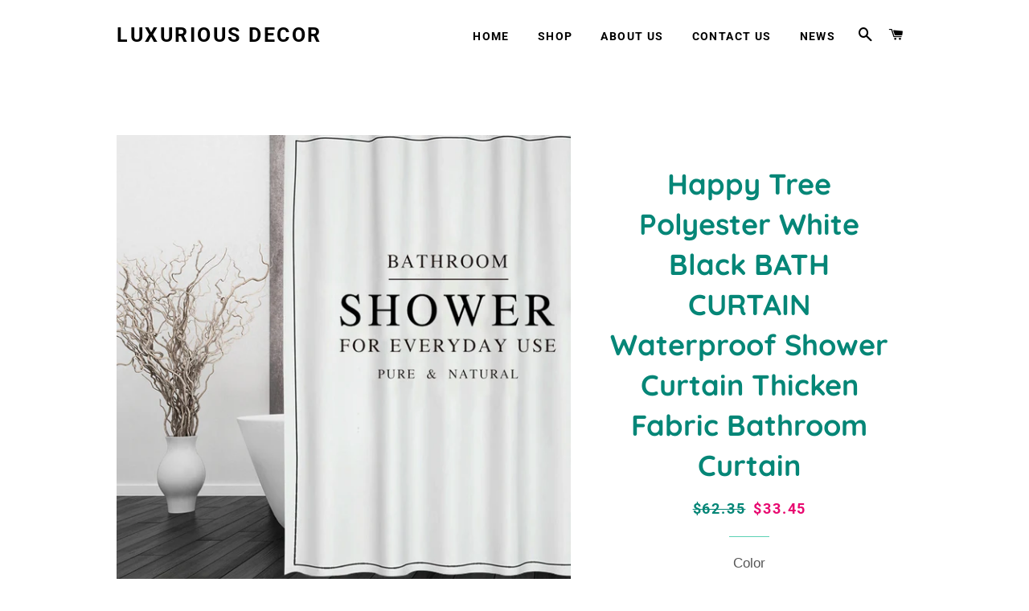

--- FILE ---
content_type: text/html; charset=utf-8
request_url: https://pourlavictoire.com/products/happy-tree-polyester-white-black-bath-curtain-waterproof-shower-curtain-thicken-fabric-bathroom-curtain
body_size: 18384
content:
<!doctype html>
<html class="no-js" lang="en">
<head>

  <!-- Basic page needs ================================================== -->
  <meta charset="utf-8">
  <meta http-equiv="X-UA-Compatible" content="IE=edge,chrome=1">

  

  <!-- Title and description ================================================== -->
  <title>
  Happy Tree Polyester White Black BATH CURTAIN Waterproof Shower Curtai &ndash; Luxurious Decor
  </title>

  
  <meta name="description" content="Fabric Polyester  White Black BATH CURTAIN FOR EVERYDAY USE Waterproof Bathroom Curtains, 180 cm * 180 cm,  the fabric is 100/gsm, high quality. With 12pcs white colour plastic hooks Size: 180cm(width) * 180cm (height),  71inch by 71inch. Color: As photos. Material: Polyrester fabric Function: Waterproof and mould proo">
  

  <!-- Helpers ================================================== -->
  <!-- /snippets/social-meta-tags.liquid -->




<meta property="og:site_name" content="Luxurious Decor">
<meta property="og:url" content="https://pourlavictoire.com/products/happy-tree-polyester-white-black-bath-curtain-waterproof-shower-curtain-thicken-fabric-bathroom-curtain">
<meta property="og:title" content="Happy Tree Polyester White Black BATH CURTAIN Waterproof Shower Curtai">
<meta property="og:type" content="product">
<meta property="og:description" content="Fabric Polyester  White Black BATH CURTAIN FOR EVERYDAY USE Waterproof Bathroom Curtains, 180 cm * 180 cm,  the fabric is 100/gsm, high quality. With 12pcs white colour plastic hooks Size: 180cm(width) * 180cm (height),  71inch by 71inch. Color: As photos. Material: Polyrester fabric Function: Waterproof and mould proo">

  <meta property="og:price:amount" content="33.45">
  <meta property="og:price:currency" content="USD">

<meta property="og:image" content="http://pourlavictoire.com/cdn/shop/products/product-image-1414869834_1200x1200.jpg?v=1591543928"><meta property="og:image" content="http://pourlavictoire.com/cdn/shop/products/product-image-1414869840_1200x1200.jpg?v=1591543929"><meta property="og:image" content="http://pourlavictoire.com/cdn/shop/products/product-image-1414869841_1200x1200.jpg?v=1591543930">
<meta property="og:image:secure_url" content="https://pourlavictoire.com/cdn/shop/products/product-image-1414869834_1200x1200.jpg?v=1591543928"><meta property="og:image:secure_url" content="https://pourlavictoire.com/cdn/shop/products/product-image-1414869840_1200x1200.jpg?v=1591543929"><meta property="og:image:secure_url" content="https://pourlavictoire.com/cdn/shop/products/product-image-1414869841_1200x1200.jpg?v=1591543930">


<meta name="twitter:card" content="summary_large_image">
<meta name="twitter:title" content="Happy Tree Polyester White Black BATH CURTAIN Waterproof Shower Curtai">
<meta name="twitter:description" content="Fabric Polyester  White Black BATH CURTAIN FOR EVERYDAY USE Waterproof Bathroom Curtains, 180 cm * 180 cm,  the fabric is 100/gsm, high quality. With 12pcs white colour plastic hooks Size: 180cm(width) * 180cm (height),  71inch by 71inch. Color: As photos. Material: Polyrester fabric Function: Waterproof and mould proo">

  <link rel="canonical" href="https://pourlavictoire.com/products/happy-tree-polyester-white-black-bath-curtain-waterproof-shower-curtain-thicken-fabric-bathroom-curtain">
  <meta name="viewport" content="width=device-width,initial-scale=1,shrink-to-fit=no">
  <meta name="theme-color" content="#058677">
  <style data-shopify>
  :root {
    --color-body-text: #565656;
    --color-body: #ffffff;
  }
</style>


  <!-- CSS ================================================== -->
  <link href="//pourlavictoire.com/cdn/shop/t/3/assets/timber.scss.css?v=117143510339565371991759516707" rel="stylesheet" type="text/css" media="all" />
  <link href="//pourlavictoire.com/cdn/shop/t/3/assets/theme.scss.css?v=48953652434379245421759516706" rel="stylesheet" type="text/css" media="all" />

  <!-- Sections ================================================== -->
  <script>
    window.theme = window.theme || {};
    theme.strings = {
      zoomClose: "Close (Esc)",
      zoomPrev: "Previous (Left arrow key)",
      zoomNext: "Next (Right arrow key)",
      moneyFormat: "${{amount}}",
      addressError: "Error looking up that address",
      addressNoResults: "No results for that address",
      addressQueryLimit: "You have exceeded the Google API usage limit. Consider upgrading to a \u003ca href=\"https:\/\/developers.google.com\/maps\/premium\/usage-limits\"\u003ePremium Plan\u003c\/a\u003e.",
      authError: "There was a problem authenticating your Google Maps account.",
      cartEmpty: "Your cart is currently empty.",
      cartCookie: "Enable cookies to use the shopping cart",
      cartSavings: "You're saving [savings]",
      productSlideLabel: "Slide [slide_number] of [slide_max]."
    };
    theme.settings = {
      cartType: "drawer",
      gridType: "collage"
    };
  </script>

  <script src="//pourlavictoire.com/cdn/shop/t/3/assets/jquery-2.2.3.min.js?v=58211863146907186831685483416" type="text/javascript"></script>

  <script src="//pourlavictoire.com/cdn/shop/t/3/assets/lazysizes.min.js?v=155223123402716617051685483416" async="async"></script>

  <script src="//pourlavictoire.com/cdn/shop/t/3/assets/theme.js?v=120041057677915617851685483428" defer="defer"></script>

  <!-- Header hook for plugins ================================================== -->
  <script>window.performance && window.performance.mark && window.performance.mark('shopify.content_for_header.start');</script><meta id="shopify-digital-wallet" name="shopify-digital-wallet" content="/3761668209/digital_wallets/dialog">
<meta name="shopify-checkout-api-token" content="fdaec08a6e3cb09a79616e9b3123da27">
<meta id="in-context-paypal-metadata" data-shop-id="3761668209" data-venmo-supported="true" data-environment="production" data-locale="en_US" data-paypal-v4="true" data-currency="USD">
<link rel="alternate" type="application/json+oembed" href="https://pourlavictoire.com/products/happy-tree-polyester-white-black-bath-curtain-waterproof-shower-curtain-thicken-fabric-bathroom-curtain.oembed">
<script async="async" src="/checkouts/internal/preloads.js?locale=en-US"></script>
<script id="shopify-features" type="application/json">{"accessToken":"fdaec08a6e3cb09a79616e9b3123da27","betas":["rich-media-storefront-analytics"],"domain":"pourlavictoire.com","predictiveSearch":true,"shopId":3761668209,"locale":"en"}</script>
<script>var Shopify = Shopify || {};
Shopify.shop = "best-deals135.myshopify.com";
Shopify.locale = "en";
Shopify.currency = {"active":"USD","rate":"1.0"};
Shopify.country = "US";
Shopify.theme = {"name":"Theme for seo","id":122638106737,"schema_name":"Brooklyn","schema_version":"17.5.0","theme_store_id":null,"role":"main"};
Shopify.theme.handle = "null";
Shopify.theme.style = {"id":null,"handle":null};
Shopify.cdnHost = "pourlavictoire.com/cdn";
Shopify.routes = Shopify.routes || {};
Shopify.routes.root = "/";</script>
<script type="module">!function(o){(o.Shopify=o.Shopify||{}).modules=!0}(window);</script>
<script>!function(o){function n(){var o=[];function n(){o.push(Array.prototype.slice.apply(arguments))}return n.q=o,n}var t=o.Shopify=o.Shopify||{};t.loadFeatures=n(),t.autoloadFeatures=n()}(window);</script>
<script id="shop-js-analytics" type="application/json">{"pageType":"product"}</script>
<script defer="defer" async type="module" src="//pourlavictoire.com/cdn/shopifycloud/shop-js/modules/v2/client.init-shop-cart-sync_BT-GjEfc.en.esm.js"></script>
<script defer="defer" async type="module" src="//pourlavictoire.com/cdn/shopifycloud/shop-js/modules/v2/chunk.common_D58fp_Oc.esm.js"></script>
<script defer="defer" async type="module" src="//pourlavictoire.com/cdn/shopifycloud/shop-js/modules/v2/chunk.modal_xMitdFEc.esm.js"></script>
<script type="module">
  await import("//pourlavictoire.com/cdn/shopifycloud/shop-js/modules/v2/client.init-shop-cart-sync_BT-GjEfc.en.esm.js");
await import("//pourlavictoire.com/cdn/shopifycloud/shop-js/modules/v2/chunk.common_D58fp_Oc.esm.js");
await import("//pourlavictoire.com/cdn/shopifycloud/shop-js/modules/v2/chunk.modal_xMitdFEc.esm.js");

  window.Shopify.SignInWithShop?.initShopCartSync?.({"fedCMEnabled":true,"windoidEnabled":true});

</script>
<script>(function() {
  var isLoaded = false;
  function asyncLoad() {
    if (isLoaded) return;
    isLoaded = true;
    var urls = ["https:\/\/gcc.metizapps.com\/assets\/js\/app.js?shop=best-deals135.myshopify.com"];
    for (var i = 0; i < urls.length; i++) {
      var s = document.createElement('script');
      s.type = 'text/javascript';
      s.async = true;
      s.src = urls[i];
      var x = document.getElementsByTagName('script')[0];
      x.parentNode.insertBefore(s, x);
    }
  };
  if(window.attachEvent) {
    window.attachEvent('onload', asyncLoad);
  } else {
    window.addEventListener('load', asyncLoad, false);
  }
})();</script>
<script id="__st">var __st={"a":3761668209,"offset":3600,"reqid":"b7a35002-c490-4f0b-ad6d-8715e4d209cb-1769481399","pageurl":"pourlavictoire.com\/products\/happy-tree-polyester-white-black-bath-curtain-waterproof-shower-curtain-thicken-fabric-bathroom-curtain","u":"3c72a620433f","p":"product","rtyp":"product","rid":4508023849073};</script>
<script>window.ShopifyPaypalV4VisibilityTracking = true;</script>
<script id="captcha-bootstrap">!function(){'use strict';const t='contact',e='account',n='new_comment',o=[[t,t],['blogs',n],['comments',n],[t,'customer']],c=[[e,'customer_login'],[e,'guest_login'],[e,'recover_customer_password'],[e,'create_customer']],r=t=>t.map((([t,e])=>`form[action*='/${t}']:not([data-nocaptcha='true']) input[name='form_type'][value='${e}']`)).join(','),a=t=>()=>t?[...document.querySelectorAll(t)].map((t=>t.form)):[];function s(){const t=[...o],e=r(t);return a(e)}const i='password',u='form_key',d=['recaptcha-v3-token','g-recaptcha-response','h-captcha-response',i],f=()=>{try{return window.sessionStorage}catch{return}},m='__shopify_v',_=t=>t.elements[u];function p(t,e,n=!1){try{const o=window.sessionStorage,c=JSON.parse(o.getItem(e)),{data:r}=function(t){const{data:e,action:n}=t;return t[m]||n?{data:e,action:n}:{data:t,action:n}}(c);for(const[e,n]of Object.entries(r))t.elements[e]&&(t.elements[e].value=n);n&&o.removeItem(e)}catch(o){console.error('form repopulation failed',{error:o})}}const l='form_type',E='cptcha';function T(t){t.dataset[E]=!0}const w=window,h=w.document,L='Shopify',v='ce_forms',y='captcha';let A=!1;((t,e)=>{const n=(g='f06e6c50-85a8-45c8-87d0-21a2b65856fe',I='https://cdn.shopify.com/shopifycloud/storefront-forms-hcaptcha/ce_storefront_forms_captcha_hcaptcha.v1.5.2.iife.js',D={infoText:'Protected by hCaptcha',privacyText:'Privacy',termsText:'Terms'},(t,e,n)=>{const o=w[L][v],c=o.bindForm;if(c)return c(t,g,e,D).then(n);var r;o.q.push([[t,g,e,D],n]),r=I,A||(h.body.append(Object.assign(h.createElement('script'),{id:'captcha-provider',async:!0,src:r})),A=!0)});var g,I,D;w[L]=w[L]||{},w[L][v]=w[L][v]||{},w[L][v].q=[],w[L][y]=w[L][y]||{},w[L][y].protect=function(t,e){n(t,void 0,e),T(t)},Object.freeze(w[L][y]),function(t,e,n,w,h,L){const[v,y,A,g]=function(t,e,n){const i=e?o:[],u=t?c:[],d=[...i,...u],f=r(d),m=r(i),_=r(d.filter((([t,e])=>n.includes(e))));return[a(f),a(m),a(_),s()]}(w,h,L),I=t=>{const e=t.target;return e instanceof HTMLFormElement?e:e&&e.form},D=t=>v().includes(t);t.addEventListener('submit',(t=>{const e=I(t);if(!e)return;const n=D(e)&&!e.dataset.hcaptchaBound&&!e.dataset.recaptchaBound,o=_(e),c=g().includes(e)&&(!o||!o.value);(n||c)&&t.preventDefault(),c&&!n&&(function(t){try{if(!f())return;!function(t){const e=f();if(!e)return;const n=_(t);if(!n)return;const o=n.value;o&&e.removeItem(o)}(t);const e=Array.from(Array(32),(()=>Math.random().toString(36)[2])).join('');!function(t,e){_(t)||t.append(Object.assign(document.createElement('input'),{type:'hidden',name:u})),t.elements[u].value=e}(t,e),function(t,e){const n=f();if(!n)return;const o=[...t.querySelectorAll(`input[type='${i}']`)].map((({name:t})=>t)),c=[...d,...o],r={};for(const[a,s]of new FormData(t).entries())c.includes(a)||(r[a]=s);n.setItem(e,JSON.stringify({[m]:1,action:t.action,data:r}))}(t,e)}catch(e){console.error('failed to persist form',e)}}(e),e.submit())}));const S=(t,e)=>{t&&!t.dataset[E]&&(n(t,e.some((e=>e===t))),T(t))};for(const o of['focusin','change'])t.addEventListener(o,(t=>{const e=I(t);D(e)&&S(e,y())}));const B=e.get('form_key'),M=e.get(l),P=B&&M;t.addEventListener('DOMContentLoaded',(()=>{const t=y();if(P)for(const e of t)e.elements[l].value===M&&p(e,B);[...new Set([...A(),...v().filter((t=>'true'===t.dataset.shopifyCaptcha))])].forEach((e=>S(e,t)))}))}(h,new URLSearchParams(w.location.search),n,t,e,['guest_login'])})(!0,!0)}();</script>
<script integrity="sha256-4kQ18oKyAcykRKYeNunJcIwy7WH5gtpwJnB7kiuLZ1E=" data-source-attribution="shopify.loadfeatures" defer="defer" src="//pourlavictoire.com/cdn/shopifycloud/storefront/assets/storefront/load_feature-a0a9edcb.js" crossorigin="anonymous"></script>
<script data-source-attribution="shopify.dynamic_checkout.dynamic.init">var Shopify=Shopify||{};Shopify.PaymentButton=Shopify.PaymentButton||{isStorefrontPortableWallets:!0,init:function(){window.Shopify.PaymentButton.init=function(){};var t=document.createElement("script");t.src="https://pourlavictoire.com/cdn/shopifycloud/portable-wallets/latest/portable-wallets.en.js",t.type="module",document.head.appendChild(t)}};
</script>
<script data-source-attribution="shopify.dynamic_checkout.buyer_consent">
  function portableWalletsHideBuyerConsent(e){var t=document.getElementById("shopify-buyer-consent"),n=document.getElementById("shopify-subscription-policy-button");t&&n&&(t.classList.add("hidden"),t.setAttribute("aria-hidden","true"),n.removeEventListener("click",e))}function portableWalletsShowBuyerConsent(e){var t=document.getElementById("shopify-buyer-consent"),n=document.getElementById("shopify-subscription-policy-button");t&&n&&(t.classList.remove("hidden"),t.removeAttribute("aria-hidden"),n.addEventListener("click",e))}window.Shopify?.PaymentButton&&(window.Shopify.PaymentButton.hideBuyerConsent=portableWalletsHideBuyerConsent,window.Shopify.PaymentButton.showBuyerConsent=portableWalletsShowBuyerConsent);
</script>
<script>
  function portableWalletsCleanup(e){e&&e.src&&console.error("Failed to load portable wallets script "+e.src);var t=document.querySelectorAll("shopify-accelerated-checkout .shopify-payment-button__skeleton, shopify-accelerated-checkout-cart .wallet-cart-button__skeleton"),e=document.getElementById("shopify-buyer-consent");for(let e=0;e<t.length;e++)t[e].remove();e&&e.remove()}function portableWalletsNotLoadedAsModule(e){e instanceof ErrorEvent&&"string"==typeof e.message&&e.message.includes("import.meta")&&"string"==typeof e.filename&&e.filename.includes("portable-wallets")&&(window.removeEventListener("error",portableWalletsNotLoadedAsModule),window.Shopify.PaymentButton.failedToLoad=e,"loading"===document.readyState?document.addEventListener("DOMContentLoaded",window.Shopify.PaymentButton.init):window.Shopify.PaymentButton.init())}window.addEventListener("error",portableWalletsNotLoadedAsModule);
</script>

<script type="module" src="https://pourlavictoire.com/cdn/shopifycloud/portable-wallets/latest/portable-wallets.en.js" onError="portableWalletsCleanup(this)" crossorigin="anonymous"></script>
<script nomodule>
  document.addEventListener("DOMContentLoaded", portableWalletsCleanup);
</script>

<link id="shopify-accelerated-checkout-styles" rel="stylesheet" media="screen" href="https://pourlavictoire.com/cdn/shopifycloud/portable-wallets/latest/accelerated-checkout.css" crossorigin="anonymous">
<style id="shopify-accelerated-checkout-cart">
        #shopify-buyer-consent {
  margin-top: 1em;
  display: inline-block;
  width: 100%;
}

#shopify-buyer-consent.hidden {
  display: none;
}

#shopify-subscription-policy-button {
  background: none;
  border: none;
  padding: 0;
  text-decoration: underline;
  font-size: inherit;
  cursor: pointer;
}

#shopify-subscription-policy-button::before {
  box-shadow: none;
}

      </style>

<script>window.performance && window.performance.mark && window.performance.mark('shopify.content_for_header.end');</script>

  <script src="//pourlavictoire.com/cdn/shop/t/3/assets/modernizr.min.js?v=21391054748206432451685483416" type="text/javascript"></script>

  
  

<link href="https://monorail-edge.shopifysvc.com" rel="dns-prefetch">
<script>(function(){if ("sendBeacon" in navigator && "performance" in window) {try {var session_token_from_headers = performance.getEntriesByType('navigation')[0].serverTiming.find(x => x.name == '_s').description;} catch {var session_token_from_headers = undefined;}var session_cookie_matches = document.cookie.match(/_shopify_s=([^;]*)/);var session_token_from_cookie = session_cookie_matches && session_cookie_matches.length === 2 ? session_cookie_matches[1] : "";var session_token = session_token_from_headers || session_token_from_cookie || "";function handle_abandonment_event(e) {var entries = performance.getEntries().filter(function(entry) {return /monorail-edge.shopifysvc.com/.test(entry.name);});if (!window.abandonment_tracked && entries.length === 0) {window.abandonment_tracked = true;var currentMs = Date.now();var navigation_start = performance.timing.navigationStart;var payload = {shop_id: 3761668209,url: window.location.href,navigation_start,duration: currentMs - navigation_start,session_token,page_type: "product"};window.navigator.sendBeacon("https://monorail-edge.shopifysvc.com/v1/produce", JSON.stringify({schema_id: "online_store_buyer_site_abandonment/1.1",payload: payload,metadata: {event_created_at_ms: currentMs,event_sent_at_ms: currentMs}}));}}window.addEventListener('pagehide', handle_abandonment_event);}}());</script>
<script id="web-pixels-manager-setup">(function e(e,d,r,n,o){if(void 0===o&&(o={}),!Boolean(null===(a=null===(i=window.Shopify)||void 0===i?void 0:i.analytics)||void 0===a?void 0:a.replayQueue)){var i,a;window.Shopify=window.Shopify||{};var t=window.Shopify;t.analytics=t.analytics||{};var s=t.analytics;s.replayQueue=[],s.publish=function(e,d,r){return s.replayQueue.push([e,d,r]),!0};try{self.performance.mark("wpm:start")}catch(e){}var l=function(){var e={modern:/Edge?\/(1{2}[4-9]|1[2-9]\d|[2-9]\d{2}|\d{4,})\.\d+(\.\d+|)|Firefox\/(1{2}[4-9]|1[2-9]\d|[2-9]\d{2}|\d{4,})\.\d+(\.\d+|)|Chrom(ium|e)\/(9{2}|\d{3,})\.\d+(\.\d+|)|(Maci|X1{2}).+ Version\/(15\.\d+|(1[6-9]|[2-9]\d|\d{3,})\.\d+)([,.]\d+|)( \(\w+\)|)( Mobile\/\w+|) Safari\/|Chrome.+OPR\/(9{2}|\d{3,})\.\d+\.\d+|(CPU[ +]OS|iPhone[ +]OS|CPU[ +]iPhone|CPU IPhone OS|CPU iPad OS)[ +]+(15[._]\d+|(1[6-9]|[2-9]\d|\d{3,})[._]\d+)([._]\d+|)|Android:?[ /-](13[3-9]|1[4-9]\d|[2-9]\d{2}|\d{4,})(\.\d+|)(\.\d+|)|Android.+Firefox\/(13[5-9]|1[4-9]\d|[2-9]\d{2}|\d{4,})\.\d+(\.\d+|)|Android.+Chrom(ium|e)\/(13[3-9]|1[4-9]\d|[2-9]\d{2}|\d{4,})\.\d+(\.\d+|)|SamsungBrowser\/([2-9]\d|\d{3,})\.\d+/,legacy:/Edge?\/(1[6-9]|[2-9]\d|\d{3,})\.\d+(\.\d+|)|Firefox\/(5[4-9]|[6-9]\d|\d{3,})\.\d+(\.\d+|)|Chrom(ium|e)\/(5[1-9]|[6-9]\d|\d{3,})\.\d+(\.\d+|)([\d.]+$|.*Safari\/(?![\d.]+ Edge\/[\d.]+$))|(Maci|X1{2}).+ Version\/(10\.\d+|(1[1-9]|[2-9]\d|\d{3,})\.\d+)([,.]\d+|)( \(\w+\)|)( Mobile\/\w+|) Safari\/|Chrome.+OPR\/(3[89]|[4-9]\d|\d{3,})\.\d+\.\d+|(CPU[ +]OS|iPhone[ +]OS|CPU[ +]iPhone|CPU IPhone OS|CPU iPad OS)[ +]+(10[._]\d+|(1[1-9]|[2-9]\d|\d{3,})[._]\d+)([._]\d+|)|Android:?[ /-](13[3-9]|1[4-9]\d|[2-9]\d{2}|\d{4,})(\.\d+|)(\.\d+|)|Mobile Safari.+OPR\/([89]\d|\d{3,})\.\d+\.\d+|Android.+Firefox\/(13[5-9]|1[4-9]\d|[2-9]\d{2}|\d{4,})\.\d+(\.\d+|)|Android.+Chrom(ium|e)\/(13[3-9]|1[4-9]\d|[2-9]\d{2}|\d{4,})\.\d+(\.\d+|)|Android.+(UC? ?Browser|UCWEB|U3)[ /]?(15\.([5-9]|\d{2,})|(1[6-9]|[2-9]\d|\d{3,})\.\d+)\.\d+|SamsungBrowser\/(5\.\d+|([6-9]|\d{2,})\.\d+)|Android.+MQ{2}Browser\/(14(\.(9|\d{2,})|)|(1[5-9]|[2-9]\d|\d{3,})(\.\d+|))(\.\d+|)|K[Aa][Ii]OS\/(3\.\d+|([4-9]|\d{2,})\.\d+)(\.\d+|)/},d=e.modern,r=e.legacy,n=navigator.userAgent;return n.match(d)?"modern":n.match(r)?"legacy":"unknown"}(),u="modern"===l?"modern":"legacy",c=(null!=n?n:{modern:"",legacy:""})[u],f=function(e){return[e.baseUrl,"/wpm","/b",e.hashVersion,"modern"===e.buildTarget?"m":"l",".js"].join("")}({baseUrl:d,hashVersion:r,buildTarget:u}),m=function(e){var d=e.version,r=e.bundleTarget,n=e.surface,o=e.pageUrl,i=e.monorailEndpoint;return{emit:function(e){var a=e.status,t=e.errorMsg,s=(new Date).getTime(),l=JSON.stringify({metadata:{event_sent_at_ms:s},events:[{schema_id:"web_pixels_manager_load/3.1",payload:{version:d,bundle_target:r,page_url:o,status:a,surface:n,error_msg:t},metadata:{event_created_at_ms:s}}]});if(!i)return console&&console.warn&&console.warn("[Web Pixels Manager] No Monorail endpoint provided, skipping logging."),!1;try{return self.navigator.sendBeacon.bind(self.navigator)(i,l)}catch(e){}var u=new XMLHttpRequest;try{return u.open("POST",i,!0),u.setRequestHeader("Content-Type","text/plain"),u.send(l),!0}catch(e){return console&&console.warn&&console.warn("[Web Pixels Manager] Got an unhandled error while logging to Monorail."),!1}}}}({version:r,bundleTarget:l,surface:e.surface,pageUrl:self.location.href,monorailEndpoint:e.monorailEndpoint});try{o.browserTarget=l,function(e){var d=e.src,r=e.async,n=void 0===r||r,o=e.onload,i=e.onerror,a=e.sri,t=e.scriptDataAttributes,s=void 0===t?{}:t,l=document.createElement("script"),u=document.querySelector("head"),c=document.querySelector("body");if(l.async=n,l.src=d,a&&(l.integrity=a,l.crossOrigin="anonymous"),s)for(var f in s)if(Object.prototype.hasOwnProperty.call(s,f))try{l.dataset[f]=s[f]}catch(e){}if(o&&l.addEventListener("load",o),i&&l.addEventListener("error",i),u)u.appendChild(l);else{if(!c)throw new Error("Did not find a head or body element to append the script");c.appendChild(l)}}({src:f,async:!0,onload:function(){if(!function(){var e,d;return Boolean(null===(d=null===(e=window.Shopify)||void 0===e?void 0:e.analytics)||void 0===d?void 0:d.initialized)}()){var d=window.webPixelsManager.init(e)||void 0;if(d){var r=window.Shopify.analytics;r.replayQueue.forEach((function(e){var r=e[0],n=e[1],o=e[2];d.publishCustomEvent(r,n,o)})),r.replayQueue=[],r.publish=d.publishCustomEvent,r.visitor=d.visitor,r.initialized=!0}}},onerror:function(){return m.emit({status:"failed",errorMsg:"".concat(f," has failed to load")})},sri:function(e){var d=/^sha384-[A-Za-z0-9+/=]+$/;return"string"==typeof e&&d.test(e)}(c)?c:"",scriptDataAttributes:o}),m.emit({status:"loading"})}catch(e){m.emit({status:"failed",errorMsg:(null==e?void 0:e.message)||"Unknown error"})}}})({shopId: 3761668209,storefrontBaseUrl: "https://pourlavictoire.com",extensionsBaseUrl: "https://extensions.shopifycdn.com/cdn/shopifycloud/web-pixels-manager",monorailEndpoint: "https://monorail-edge.shopifysvc.com/unstable/produce_batch",surface: "storefront-renderer",enabledBetaFlags: ["2dca8a86"],webPixelsConfigList: [{"id":"shopify-app-pixel","configuration":"{}","eventPayloadVersion":"v1","runtimeContext":"STRICT","scriptVersion":"0450","apiClientId":"shopify-pixel","type":"APP","privacyPurposes":["ANALYTICS","MARKETING"]},{"id":"shopify-custom-pixel","eventPayloadVersion":"v1","runtimeContext":"LAX","scriptVersion":"0450","apiClientId":"shopify-pixel","type":"CUSTOM","privacyPurposes":["ANALYTICS","MARKETING"]}],isMerchantRequest: false,initData: {"shop":{"name":"Luxurious Decor","paymentSettings":{"currencyCode":"USD"},"myshopifyDomain":"best-deals135.myshopify.com","countryCode":"US","storefrontUrl":"https:\/\/pourlavictoire.com"},"customer":null,"cart":null,"checkout":null,"productVariants":[{"price":{"amount":33.45,"currencyCode":"USD"},"product":{"title":"Happy Tree Polyester White Black BATH CURTAIN Waterproof Shower Curtain Thicken Fabric Bathroom Curtain","vendor":"Plexhealthy","id":"4508023849073","untranslatedTitle":"Happy Tree Polyester White Black BATH CURTAIN Waterproof Shower Curtain Thicken Fabric Bathroom Curtain","url":"\/products\/happy-tree-polyester-white-black-bath-curtain-waterproof-shower-curtain-thicken-fabric-bathroom-curtain","type":""},"id":"31791012708465","image":{"src":"\/\/pourlavictoire.com\/cdn\/shop\/products\/product-image-1414869840.jpg?v=1591543929"},"sku":"15631350-white-china-180w180h","title":"WHITE \/ 180W180H","untranslatedTitle":"WHITE \/ 180W180H"},{"price":{"amount":36.38,"currencyCode":"USD"},"product":{"title":"Happy Tree Polyester White Black BATH CURTAIN Waterproof Shower Curtain Thicken Fabric Bathroom Curtain","vendor":"Plexhealthy","id":"4508023849073","untranslatedTitle":"Happy Tree Polyester White Black BATH CURTAIN Waterproof Shower Curtain Thicken Fabric Bathroom Curtain","url":"\/products\/happy-tree-polyester-white-black-bath-curtain-waterproof-shower-curtain-thicken-fabric-bathroom-curtain","type":""},"id":"31791012741233","image":{"src":"\/\/pourlavictoire.com\/cdn\/shop\/products\/product-image-1414869841.jpg?v=1591543930"},"sku":"15631350-black-china-180w180h","title":"BLACK \/ 180W180H","untranslatedTitle":"BLACK \/ 180W180H"}],"purchasingCompany":null},},"https://pourlavictoire.com/cdn","fcfee988w5aeb613cpc8e4bc33m6693e112",{"modern":"","legacy":""},{"shopId":"3761668209","storefrontBaseUrl":"https:\/\/pourlavictoire.com","extensionBaseUrl":"https:\/\/extensions.shopifycdn.com\/cdn\/shopifycloud\/web-pixels-manager","surface":"storefront-renderer","enabledBetaFlags":"[\"2dca8a86\"]","isMerchantRequest":"false","hashVersion":"fcfee988w5aeb613cpc8e4bc33m6693e112","publish":"custom","events":"[[\"page_viewed\",{}],[\"product_viewed\",{\"productVariant\":{\"price\":{\"amount\":33.45,\"currencyCode\":\"USD\"},\"product\":{\"title\":\"Happy Tree Polyester White Black BATH CURTAIN Waterproof Shower Curtain Thicken Fabric Bathroom Curtain\",\"vendor\":\"Plexhealthy\",\"id\":\"4508023849073\",\"untranslatedTitle\":\"Happy Tree Polyester White Black BATH CURTAIN Waterproof Shower Curtain Thicken Fabric Bathroom Curtain\",\"url\":\"\/products\/happy-tree-polyester-white-black-bath-curtain-waterproof-shower-curtain-thicken-fabric-bathroom-curtain\",\"type\":\"\"},\"id\":\"31791012708465\",\"image\":{\"src\":\"\/\/pourlavictoire.com\/cdn\/shop\/products\/product-image-1414869840.jpg?v=1591543929\"},\"sku\":\"15631350-white-china-180w180h\",\"title\":\"WHITE \/ 180W180H\",\"untranslatedTitle\":\"WHITE \/ 180W180H\"}}]]"});</script><script>
  window.ShopifyAnalytics = window.ShopifyAnalytics || {};
  window.ShopifyAnalytics.meta = window.ShopifyAnalytics.meta || {};
  window.ShopifyAnalytics.meta.currency = 'USD';
  var meta = {"product":{"id":4508023849073,"gid":"gid:\/\/shopify\/Product\/4508023849073","vendor":"Plexhealthy","type":"","handle":"happy-tree-polyester-white-black-bath-curtain-waterproof-shower-curtain-thicken-fabric-bathroom-curtain","variants":[{"id":31791012708465,"price":3345,"name":"Happy Tree Polyester White Black BATH CURTAIN Waterproof Shower Curtain Thicken Fabric Bathroom Curtain - WHITE \/ 180W180H","public_title":"WHITE \/ 180W180H","sku":"15631350-white-china-180w180h"},{"id":31791012741233,"price":3638,"name":"Happy Tree Polyester White Black BATH CURTAIN Waterproof Shower Curtain Thicken Fabric Bathroom Curtain - BLACK \/ 180W180H","public_title":"BLACK \/ 180W180H","sku":"15631350-black-china-180w180h"}],"remote":false},"page":{"pageType":"product","resourceType":"product","resourceId":4508023849073,"requestId":"b7a35002-c490-4f0b-ad6d-8715e4d209cb-1769481399"}};
  for (var attr in meta) {
    window.ShopifyAnalytics.meta[attr] = meta[attr];
  }
</script>
<script class="analytics">
  (function () {
    var customDocumentWrite = function(content) {
      var jquery = null;

      if (window.jQuery) {
        jquery = window.jQuery;
      } else if (window.Checkout && window.Checkout.$) {
        jquery = window.Checkout.$;
      }

      if (jquery) {
        jquery('body').append(content);
      }
    };

    var hasLoggedConversion = function(token) {
      if (token) {
        return document.cookie.indexOf('loggedConversion=' + token) !== -1;
      }
      return false;
    }

    var setCookieIfConversion = function(token) {
      if (token) {
        var twoMonthsFromNow = new Date(Date.now());
        twoMonthsFromNow.setMonth(twoMonthsFromNow.getMonth() + 2);

        document.cookie = 'loggedConversion=' + token + '; expires=' + twoMonthsFromNow;
      }
    }

    var trekkie = window.ShopifyAnalytics.lib = window.trekkie = window.trekkie || [];
    if (trekkie.integrations) {
      return;
    }
    trekkie.methods = [
      'identify',
      'page',
      'ready',
      'track',
      'trackForm',
      'trackLink'
    ];
    trekkie.factory = function(method) {
      return function() {
        var args = Array.prototype.slice.call(arguments);
        args.unshift(method);
        trekkie.push(args);
        return trekkie;
      };
    };
    for (var i = 0; i < trekkie.methods.length; i++) {
      var key = trekkie.methods[i];
      trekkie[key] = trekkie.factory(key);
    }
    trekkie.load = function(config) {
      trekkie.config = config || {};
      trekkie.config.initialDocumentCookie = document.cookie;
      var first = document.getElementsByTagName('script')[0];
      var script = document.createElement('script');
      script.type = 'text/javascript';
      script.onerror = function(e) {
        var scriptFallback = document.createElement('script');
        scriptFallback.type = 'text/javascript';
        scriptFallback.onerror = function(error) {
                var Monorail = {
      produce: function produce(monorailDomain, schemaId, payload) {
        var currentMs = new Date().getTime();
        var event = {
          schema_id: schemaId,
          payload: payload,
          metadata: {
            event_created_at_ms: currentMs,
            event_sent_at_ms: currentMs
          }
        };
        return Monorail.sendRequest("https://" + monorailDomain + "/v1/produce", JSON.stringify(event));
      },
      sendRequest: function sendRequest(endpointUrl, payload) {
        // Try the sendBeacon API
        if (window && window.navigator && typeof window.navigator.sendBeacon === 'function' && typeof window.Blob === 'function' && !Monorail.isIos12()) {
          var blobData = new window.Blob([payload], {
            type: 'text/plain'
          });

          if (window.navigator.sendBeacon(endpointUrl, blobData)) {
            return true;
          } // sendBeacon was not successful

        } // XHR beacon

        var xhr = new XMLHttpRequest();

        try {
          xhr.open('POST', endpointUrl);
          xhr.setRequestHeader('Content-Type', 'text/plain');
          xhr.send(payload);
        } catch (e) {
          console.log(e);
        }

        return false;
      },
      isIos12: function isIos12() {
        return window.navigator.userAgent.lastIndexOf('iPhone; CPU iPhone OS 12_') !== -1 || window.navigator.userAgent.lastIndexOf('iPad; CPU OS 12_') !== -1;
      }
    };
    Monorail.produce('monorail-edge.shopifysvc.com',
      'trekkie_storefront_load_errors/1.1',
      {shop_id: 3761668209,
      theme_id: 122638106737,
      app_name: "storefront",
      context_url: window.location.href,
      source_url: "//pourlavictoire.com/cdn/s/trekkie.storefront.a804e9514e4efded663580eddd6991fcc12b5451.min.js"});

        };
        scriptFallback.async = true;
        scriptFallback.src = '//pourlavictoire.com/cdn/s/trekkie.storefront.a804e9514e4efded663580eddd6991fcc12b5451.min.js';
        first.parentNode.insertBefore(scriptFallback, first);
      };
      script.async = true;
      script.src = '//pourlavictoire.com/cdn/s/trekkie.storefront.a804e9514e4efded663580eddd6991fcc12b5451.min.js';
      first.parentNode.insertBefore(script, first);
    };
    trekkie.load(
      {"Trekkie":{"appName":"storefront","development":false,"defaultAttributes":{"shopId":3761668209,"isMerchantRequest":null,"themeId":122638106737,"themeCityHash":"1844186136544716273","contentLanguage":"en","currency":"USD","eventMetadataId":"b0ec7d4b-39f6-4eca-a6b6-bc96ff9049b2"},"isServerSideCookieWritingEnabled":true,"monorailRegion":"shop_domain","enabledBetaFlags":["65f19447"]},"Session Attribution":{},"S2S":{"facebookCapiEnabled":false,"source":"trekkie-storefront-renderer","apiClientId":580111}}
    );

    var loaded = false;
    trekkie.ready(function() {
      if (loaded) return;
      loaded = true;

      window.ShopifyAnalytics.lib = window.trekkie;

      var originalDocumentWrite = document.write;
      document.write = customDocumentWrite;
      try { window.ShopifyAnalytics.merchantGoogleAnalytics.call(this); } catch(error) {};
      document.write = originalDocumentWrite;

      window.ShopifyAnalytics.lib.page(null,{"pageType":"product","resourceType":"product","resourceId":4508023849073,"requestId":"b7a35002-c490-4f0b-ad6d-8715e4d209cb-1769481399","shopifyEmitted":true});

      var match = window.location.pathname.match(/checkouts\/(.+)\/(thank_you|post_purchase)/)
      var token = match? match[1]: undefined;
      if (!hasLoggedConversion(token)) {
        setCookieIfConversion(token);
        window.ShopifyAnalytics.lib.track("Viewed Product",{"currency":"USD","variantId":31791012708465,"productId":4508023849073,"productGid":"gid:\/\/shopify\/Product\/4508023849073","name":"Happy Tree Polyester White Black BATH CURTAIN Waterproof Shower Curtain Thicken Fabric Bathroom Curtain - WHITE \/ 180W180H","price":"33.45","sku":"15631350-white-china-180w180h","brand":"Plexhealthy","variant":"WHITE \/ 180W180H","category":"","nonInteraction":true,"remote":false},undefined,undefined,{"shopifyEmitted":true});
      window.ShopifyAnalytics.lib.track("monorail:\/\/trekkie_storefront_viewed_product\/1.1",{"currency":"USD","variantId":31791012708465,"productId":4508023849073,"productGid":"gid:\/\/shopify\/Product\/4508023849073","name":"Happy Tree Polyester White Black BATH CURTAIN Waterproof Shower Curtain Thicken Fabric Bathroom Curtain - WHITE \/ 180W180H","price":"33.45","sku":"15631350-white-china-180w180h","brand":"Plexhealthy","variant":"WHITE \/ 180W180H","category":"","nonInteraction":true,"remote":false,"referer":"https:\/\/pourlavictoire.com\/products\/happy-tree-polyester-white-black-bath-curtain-waterproof-shower-curtain-thicken-fabric-bathroom-curtain"});
      }
    });


        var eventsListenerScript = document.createElement('script');
        eventsListenerScript.async = true;
        eventsListenerScript.src = "//pourlavictoire.com/cdn/shopifycloud/storefront/assets/shop_events_listener-3da45d37.js";
        document.getElementsByTagName('head')[0].appendChild(eventsListenerScript);

})();</script>
<script
  defer
  src="https://pourlavictoire.com/cdn/shopifycloud/perf-kit/shopify-perf-kit-3.0.4.min.js"
  data-application="storefront-renderer"
  data-shop-id="3761668209"
  data-render-region="gcp-us-east1"
  data-page-type="product"
  data-theme-instance-id="122638106737"
  data-theme-name="Brooklyn"
  data-theme-version="17.5.0"
  data-monorail-region="shop_domain"
  data-resource-timing-sampling-rate="10"
  data-shs="true"
  data-shs-beacon="true"
  data-shs-export-with-fetch="true"
  data-shs-logs-sample-rate="1"
  data-shs-beacon-endpoint="https://pourlavictoire.com/api/collect"
></script>
</head>


<body id="happy-tree-polyester-white-black-bath-curtain-waterproof-shower-curtai" class="template-product">

  <div id="shopify-section-header" class="shopify-section"><style data-shopify>.header-wrapper .site-nav__link,
  .header-wrapper .site-header__logo a,
  .header-wrapper .site-nav__dropdown-link,
  .header-wrapper .site-nav--has-dropdown > a.nav-focus,
  .header-wrapper .site-nav--has-dropdown.nav-hover > a,
  .header-wrapper .site-nav--has-dropdown:hover > a {
    color: #000000;
  }

  .header-wrapper .site-header__logo a:hover,
  .header-wrapper .site-header__logo a:focus,
  .header-wrapper .site-nav__link:hover,
  .header-wrapper .site-nav__link:focus,
  .header-wrapper .site-nav--has-dropdown a:hover,
  .header-wrapper .site-nav--has-dropdown > a.nav-focus:hover,
  .header-wrapper .site-nav--has-dropdown > a.nav-focus:focus,
  .header-wrapper .site-nav--has-dropdown .site-nav__link:hover,
  .header-wrapper .site-nav--has-dropdown .site-nav__link:focus,
  .header-wrapper .site-nav--has-dropdown.nav-hover > a:hover,
  .header-wrapper .site-nav__dropdown a:focus {
    color: rgba(0, 0, 0, 0.75);
  }

  .header-wrapper .burger-icon,
  .header-wrapper .site-nav--has-dropdown:hover > a:before,
  .header-wrapper .site-nav--has-dropdown > a.nav-focus:before,
  .header-wrapper .site-nav--has-dropdown.nav-hover > a:before {
    background: #000000;
  }

  .header-wrapper .site-nav__link:hover .burger-icon {
    background: rgba(0, 0, 0, 0.75);
  }

  .site-header__logo img {
    max-width: 260px;
  }

  @media screen and (max-width: 768px) {
    .site-header__logo img {
      max-width: 100%;
    }
  }</style><div data-section-id="header" data-section-type="header-section" data-template="product">
  <div id="NavDrawer" class="drawer drawer--left">
      <div class="drawer__inner drawer-left__inner">

    

    <ul class="mobile-nav">
      
        

          <li class="mobile-nav__item">
            <a
              href="/"
              class="mobile-nav__link"
              >
                Home
            </a>
          </li>

        
      
        

          <li class="mobile-nav__item">
            <a
              href="https://www.bed-lifee.com/"
              class="mobile-nav__link"
              >
                Shop
            </a>
          </li>

        
      
        

          <li class="mobile-nav__item">
            <a
              href="/pages/about-us"
              class="mobile-nav__link"
              >
                About us
            </a>
          </li>

        
      
        

          <li class="mobile-nav__item">
            <a
              href="/pages/contact-us"
              class="mobile-nav__link"
              >
                Contact us
            </a>
          </li>

        
      
        

          <li class="mobile-nav__item">
            <a
              href="/blogs/news"
              class="mobile-nav__link"
              >
                News
            </a>
          </li>

        
      
      
      <li class="mobile-nav__spacer"></li>

      
      
      
    </ul>
    <!-- //mobile-nav -->
  </div>


  </div>
  <div class="header-container drawer__header-container">
    <div class="header-wrapper" data-header-wrapper>
      

      <header class="site-header" role="banner" data-transparent-header="true">
        <div class="wrapper">
          <div class="grid--full grid--table">
            <div class="grid__item large--hide large--one-sixth one-quarter">
              <div class="site-nav--open site-nav--mobile">
                <button type="button" class="icon-fallback-text site-nav__link site-nav__link--burger js-drawer-open-button-left" aria-controls="NavDrawer">
                  <span class="burger-icon burger-icon--top"></span>
                  <span class="burger-icon burger-icon--mid"></span>
                  <span class="burger-icon burger-icon--bottom"></span>
                  <span class="fallback-text">Site navigation</span>
                </button>
              </div>
            </div>
            <div class="grid__item large--one-third medium-down--one-half">
              
              
                <div class="h1 site-header__logo large--left" itemscope itemtype="http://schema.org/Organization">
              
                

                <a href="/" itemprop="url" class="site-header__logo-link">
                  
                    Luxurious Decor
                  
                </a>
              
                </div>
              
            </div>
            <nav class="grid__item large--two-thirds large--text-right medium-down--hide" role="navigation">
              
              <!-- begin site-nav -->
              <ul class="site-nav" id="AccessibleNav">
                
                  
                    <li class="site-nav__item">
                      <a
                        href="/"
                        class="site-nav__link"
                        data-meganav-type="child"
                        >
                          Home
                      </a>
                    </li>
                  
                
                  
                    <li class="site-nav__item">
                      <a
                        href="https://www.bed-lifee.com/"
                        class="site-nav__link"
                        data-meganav-type="child"
                        >
                          Shop
                      </a>
                    </li>
                  
                
                  
                    <li class="site-nav__item">
                      <a
                        href="/pages/about-us"
                        class="site-nav__link"
                        data-meganav-type="child"
                        >
                          About us
                      </a>
                    </li>
                  
                
                  
                    <li class="site-nav__item">
                      <a
                        href="/pages/contact-us"
                        class="site-nav__link"
                        data-meganav-type="child"
                        >
                          Contact us
                      </a>
                    </li>
                  
                
                  
                    <li class="site-nav__item">
                      <a
                        href="/blogs/news"
                        class="site-nav__link"
                        data-meganav-type="child"
                        >
                          News
                      </a>
                    </li>
                  
                

                
                

                
                  
                  
                  <li class="site-nav__item site-nav__item--compressed">
                    <a href="/search" class="site-nav__link site-nav__link--icon js-toggle-search-modal" data-mfp-src="#SearchModal">
                      <span class="icon-fallback-text">
                        <span class="icon icon-search" aria-hidden="true"></span>
                        <span class="fallback-text">Search</span>
                      </span>
                    </a>
                  </li>
                

                <li class="site-nav__item site-nav__item--compressed">
                  <a href="/cart" class="site-nav__link site-nav__link--icon cart-link js-drawer-open-button-right" aria-controls="CartDrawer">
                    <span class="icon-fallback-text">
                      <span class="icon icon-cart" aria-hidden="true"></span>
                      <span class="fallback-text">Cart</span>
                    </span>
                    <span class="cart-link__bubble"></span>
                  </a>
                </li>

              </ul>
              <!-- //site-nav -->
            </nav>
            <div class="grid__item large--hide one-quarter">
              <div class="site-nav--mobile text-right">
                <a href="/cart" class="site-nav__link cart-link js-drawer-open-button-right" aria-controls="CartDrawer">
                  <span class="icon-fallback-text">
                    <span class="icon icon-cart" aria-hidden="true"></span>
                    <span class="fallback-text">Cart</span>
                  </span>
                  <span class="cart-link__bubble"></span>
                </a>
              </div>
            </div>
          </div>

        </div>
      </header>
    </div>
  </div>
</div>




</div>

  <div id="CartDrawer" class="drawer drawer--right drawer--has-fixed-footer">
    <div class="drawer__fixed-header">
      <div class="drawer__header">
        <div class="drawer__title">Your cart</div>
        <div class="drawer__close">
          <button type="button" class="icon-fallback-text drawer__close-button js-drawer-close">
            <span class="icon icon-x" aria-hidden="true"></span>
            <span class="fallback-text">Close Cart</span>
          </button>
        </div>
      </div>
    </div>
    <div class="drawer__inner">
      <div id="CartContainer" class="drawer__cart"></div>
    </div>
  </div>

  <div id="PageContainer" class="page-container">
    <main class="main-content" role="main">
      
        <div class="wrapper">
      
        <!-- /templates/product.liquid -->


<div id="shopify-section-product-template" class="shopify-section"><!-- /templates/product.liquid --><div itemscope itemtype="http://schema.org/Product" id="ProductSection--product-template"
  data-section-id="product-template"
  data-section-type="product-template"
  data-image-zoom-type="false"
  data-enable-history-state="true"
  data-stacked-layout="true"
  >

    <meta itemprop="url" content="https://pourlavictoire.com/products/happy-tree-polyester-white-black-bath-curtain-waterproof-shower-curtain-thicken-fabric-bathroom-curtain">
    <meta itemprop="image" content="//pourlavictoire.com/cdn/shop/products/product-image-1414869834_grande.jpg?v=1591543928">

    
    

    
    
<div class="grid product-single">
      <div class="grid__item large--seven-twelfths medium--seven-twelfths text-center">
        <div id="ProductMediaGroup-product-template" class="product-single__media-group-wrapper" data-product-single-media-group-wrapper>
          <div class="product-single__media-group" data-product-single-media-group>
            

<div class="product-single__media-flex-wrapper" data-slick-media-label="Load image into Gallery viewer, Happy Tree Polyester White Black BATH CURTAIN Waterproof Shower Curtain Thicken Fabric Bathroom Curtain
" data-product-single-media-flex-wrapper>
                <div class="product-single__media-flex">






<div id="ProductMediaWrapper-product-template-6904383045745" class="product-single__media-wrapper "



data-product-single-media-wrapper
data-media-id="product-template-6904383045745"
tabindex="-1">
  
    <style>
  

  @media screen and (min-width: 591px) { 
    .product-single__media-product-template-6904383045745 {
      max-width: 850.0px;
      max-height: 850px;
    }
    #ProductMediaWrapper-product-template-6904383045745 {
      max-width: 850.0px;
    }
   } 

  
    
    @media screen and (max-width: 590px) {
      .product-single__media-product-template-6904383045745 {
        max-width: 590.0px;
      }
      #ProductMediaWrapper-product-template-6904383045745 {
        max-width: 590.0px;
      }
    }
  
</style>

    <div class="product-single__media" style="padding-top:100.0%;">
      
      <img class="mfp-image lazyload product-single__media-product-template-6904383045745"
        src="//pourlavictoire.com/cdn/shop/products/product-image-1414869834_300x300.jpg?v=1591543928"
        data-src="//pourlavictoire.com/cdn/shop/products/product-image-1414869834_{width}x.jpg?v=1591543928"
        data-widths="[180, 360, 590, 720, 900, 1080, 1296, 1512, 1728, 2048]"
        data-aspectratio="1.0"
        data-sizes="auto"
        
        data-media-id="6904383045745"
        alt="Happy Tree Polyester White Black BATH CURTAIN Waterproof Shower Curtain Thicken Fabric Bathroom Curtain">
    </div>
  
  <noscript>
    <img class="product-single__media" src="//pourlavictoire.com/cdn/shop/products/product-image-1414869834.jpg?v=1591543928"
      alt="Happy Tree Polyester White Black BATH CURTAIN Waterproof Shower Curtain Thicken Fabric Bathroom Curtain">
  </noscript>
</div>

                  

                </div>
              </div><div class="product-single__media-flex-wrapper" data-slick-media-label="Load image into Gallery viewer, Happy Tree Polyester White Black BATH CURTAIN Waterproof Shower Curtain Thicken Fabric Bathroom Curtain
" data-product-single-media-flex-wrapper>
                <div class="product-single__media-flex">






<div id="ProductMediaWrapper-product-template-6904383078513" class="product-single__media-wrapper "



data-product-single-media-wrapper
data-media-id="product-template-6904383078513"
tabindex="-1">
  
    <style>
  

  @media screen and (min-width: 591px) { 
    .product-single__media-product-template-6904383078513 {
      max-width: 640px;
      max-height: 640px;
    }
    #ProductMediaWrapper-product-template-6904383078513 {
      max-width: 640px;
    }
   } 

  
    
    @media screen and (max-width: 590px) {
      .product-single__media-product-template-6904383078513 {
        max-width: 590.0px;
      }
      #ProductMediaWrapper-product-template-6904383078513 {
        max-width: 590.0px;
      }
    }
  
</style>

    <div class="product-single__media" style="padding-top:100.0%;">
      
      <img class="mfp-image lazyload product-single__media-product-template-6904383078513"
        src="//pourlavictoire.com/cdn/shop/products/product-image-1414869840_300x300.jpg?v=1591543929"
        data-src="//pourlavictoire.com/cdn/shop/products/product-image-1414869840_{width}x.jpg?v=1591543929"
        data-widths="[180, 360, 590, 720, 900, 1080, 1296, 1512, 1728, 2048]"
        data-aspectratio="1.0"
        data-sizes="auto"
        
        data-media-id="6904383078513"
        alt="Happy Tree Polyester White Black BATH CURTAIN Waterproof Shower Curtain Thicken Fabric Bathroom Curtain">
    </div>
  
  <noscript>
    <img class="product-single__media" src="//pourlavictoire.com/cdn/shop/products/product-image-1414869840.jpg?v=1591543929"
      alt="Happy Tree Polyester White Black BATH CURTAIN Waterproof Shower Curtain Thicken Fabric Bathroom Curtain">
  </noscript>
</div>

                  

                </div>
              </div><div class="product-single__media-flex-wrapper" data-slick-media-label="Load image into Gallery viewer, Happy Tree Polyester White Black BATH CURTAIN Waterproof Shower Curtain Thicken Fabric Bathroom Curtain
" data-product-single-media-flex-wrapper>
                <div class="product-single__media-flex">






<div id="ProductMediaWrapper-product-template-6904383111281" class="product-single__media-wrapper "



data-product-single-media-wrapper
data-media-id="product-template-6904383111281"
tabindex="-1">
  
    <style>
  

  @media screen and (min-width: 591px) { 
    .product-single__media-product-template-6904383111281 {
      max-width: 640px;
      max-height: 640px;
    }
    #ProductMediaWrapper-product-template-6904383111281 {
      max-width: 640px;
    }
   } 

  
    
    @media screen and (max-width: 590px) {
      .product-single__media-product-template-6904383111281 {
        max-width: 590.0px;
      }
      #ProductMediaWrapper-product-template-6904383111281 {
        max-width: 590.0px;
      }
    }
  
</style>

    <div class="product-single__media" style="padding-top:100.0%;">
      
      <img class="mfp-image lazyload product-single__media-product-template-6904383111281"
        src="//pourlavictoire.com/cdn/shop/products/product-image-1414869841_300x300.jpg?v=1591543930"
        data-src="//pourlavictoire.com/cdn/shop/products/product-image-1414869841_{width}x.jpg?v=1591543930"
        data-widths="[180, 360, 590, 720, 900, 1080, 1296, 1512, 1728, 2048]"
        data-aspectratio="1.0"
        data-sizes="auto"
        
        data-media-id="6904383111281"
        alt="Happy Tree Polyester White Black BATH CURTAIN Waterproof Shower Curtain Thicken Fabric Bathroom Curtain">
    </div>
  
  <noscript>
    <img class="product-single__media" src="//pourlavictoire.com/cdn/shop/products/product-image-1414869841.jpg?v=1591543930"
      alt="Happy Tree Polyester White Black BATH CURTAIN Waterproof Shower Curtain Thicken Fabric Bathroom Curtain">
  </noscript>
</div>

                  

                </div>
              </div></div>

          

          <div class="slick__controls slick-slider">
            <button class="slick__arrow slick__arrow--previous" aria-label="Previous slide" data-slick-previous>
              <span class="icon icon-slide-prev" aria-hidden="true"></span>
            </button>
            <button class="slick__arrow slick__arrow--next" aria-label="Next slide" data-slick-next>
              <span class="icon icon-slide-next" aria-hidden="true"></span>
            </button>
            <div class="slick__dots-wrapper" data-slick-dots>
            </div>
          </div>
        </div>
      </div>

      <div class="grid__item product-single__meta--wrapper medium--five-twelfths large--five-twelfths">
        <div class="product-single__meta">
          

          <h1 class="product-single__title" itemprop="name">Happy Tree Polyester White Black BATH CURTAIN Waterproof Shower Curtain Thicken Fabric Bathroom Curtain</h1>

          <div itemprop="offers" itemscope itemtype="http://schema.org/Offer">
            
            <div class="price-container" data-price-container><span id="PriceA11y" class="visually-hidden">Regular price</span>
    <span class="product-single__price--wrapper" aria-hidden="false">
      <span id="ComparePrice" class="product-single__price--compare-at">
        $62.35
      </span>
    </span>
    <span id="ComparePriceA11y" class="visually-hidden" aria-hidden="false">Sale price</span><span id="ProductPrice"
    class="product-single__price on-sale"
    itemprop="price"
    content="33.45">
    $33.45
  </span>

  <div class="product-single__unit"><span class="product-unit-price">
      <span class="visually-hidden">Unit price</span>
      <span data-unit-price></span><span aria-hidden="true">/</span><span class="visually-hidden">&nbsp;per&nbsp;</span><span data-unit-price-base-unit></span></span>
  </div>
</div>

<hr class="hr--small">

            <meta itemprop="priceCurrency" content="USD">
            <link itemprop="availability" href="http://schema.org/InStock">

            

            

            <form method="post" action="/cart/add" id="AddToCartForm--product-template" accept-charset="UTF-8" class="
              product-single__form
" enctype="multipart/form-data" data-product-form=""><input type="hidden" name="form_type" value="product" /><input type="hidden" name="utf8" value="✓" />
              
              
                
                  <div class="radio-wrapper js product-form__item">
                    <label class="single-option-radio__label"
                      for="ProductSelect-option-0">
                      Color
                    </label>
                    
                      <fieldset class="single-option-radio"
                        id="ProductSelect-option-0">
                        
                        
                          
                          
                          <input type="radio"
                             checked="checked"
                            
                            value="WHITE"
                            data-index="option1"
                            name="option1"
                            class="single-option-selector__radio"
                            id="ProductSelect-option-color-WHITE">
                          <label for="ProductSelect-option-color-WHITE">WHITE</label>
                        
                          
                          
                          <input type="radio"
                            
                            
                            value="BLACK"
                            data-index="option1"
                            name="option1"
                            class="single-option-selector__radio"
                            id="ProductSelect-option-color-BLACK">
                          <label for="ProductSelect-option-color-BLACK">BLACK</label>
                        
                      </fieldset>
                    
                  </div>
                
                  <div class="radio-wrapper js product-form__item">
                    <label class="single-option-radio__label"
                      for="ProductSelect-option-1">
                      Size
                    </label>
                    
                      <fieldset class="single-option-radio"
                        id="ProductSelect-option-1">
                        
                        
                          
                          
                          <input type="radio"
                             checked="checked"
                            
                            value="180W180H"
                            data-index="option2"
                            name="option2"
                            class="single-option-selector__radio"
                            id="ProductSelect-option-size-180W180H">
                          <label for="ProductSelect-option-size-180W180H">180W180H</label>
                        
                      </fieldset>
                    
                  </div>
                
              

              <select name="id" id="ProductSelect--product-template" class="product-single__variants no-js">
                
                  
                    <option 
                      selected="selected" 
                      data-sku="15631350-white-china-180w180h"
                      value="31791012708465">
                      WHITE / 180W180H - $33.45 USD
                    </option>
                  
                
                  
                    <option 
                      data-sku="15631350-black-china-180w180h"
                      value="31791012741233">
                      BLACK / 180W180H - $36.38 USD
                    </option>
                  
                
              </select>

              

              <div class="product-single__add-to-cart">
                <button type="submit" name="add" id="AddToCart--product-template" class="btn btn--add-to-cart btn--secondary-accent">
                  <span class="btn__text">
                    
                      Add to Cart
                    
                  </span>
                </button>
                
                  <div data-shopify="payment-button" class="shopify-payment-button"> <shopify-accelerated-checkout recommended="{&quot;supports_subs&quot;:false,&quot;supports_def_opts&quot;:false,&quot;name&quot;:&quot;paypal&quot;,&quot;wallet_params&quot;:{&quot;shopId&quot;:3761668209,&quot;countryCode&quot;:&quot;US&quot;,&quot;merchantName&quot;:&quot;Luxurious Decor&quot;,&quot;phoneRequired&quot;:false,&quot;companyRequired&quot;:false,&quot;shippingType&quot;:&quot;shipping&quot;,&quot;shopifyPaymentsEnabled&quot;:false,&quot;hasManagedSellingPlanState&quot;:null,&quot;requiresBillingAgreement&quot;:false,&quot;merchantId&quot;:&quot;P7NR56NHBRPEC&quot;,&quot;sdkUrl&quot;:&quot;https://www.paypal.com/sdk/js?components=buttons\u0026commit=false\u0026currency=USD\u0026locale=en_US\u0026client-id=AfUEYT7nO4BwZQERn9Vym5TbHAG08ptiKa9gm8OARBYgoqiAJIjllRjeIMI4g294KAH1JdTnkzubt1fr\u0026merchant-id=P7NR56NHBRPEC\u0026intent=authorize&quot;}}" fallback="{&quot;supports_subs&quot;:true,&quot;supports_def_opts&quot;:true,&quot;name&quot;:&quot;buy_it_now&quot;,&quot;wallet_params&quot;:{}}" access-token="fdaec08a6e3cb09a79616e9b3123da27" buyer-country="US" buyer-locale="en" buyer-currency="USD" variant-params="[{&quot;id&quot;:31791012708465,&quot;requiresShipping&quot;:true},{&quot;id&quot;:31791012741233,&quot;requiresShipping&quot;:true}]" shop-id="3761668209" enabled-flags="[&quot;d6d12da0&quot;,&quot;ae0f5bf6&quot;]" disable-compat > <div class="shopify-payment-button__button" role="button" disabled aria-hidden="true" style="background-color: transparent; border: none"> <div class="shopify-payment-button__skeleton">&nbsp;</div> </div> <div class="shopify-payment-button__more-options shopify-payment-button__skeleton" role="button" disabled aria-hidden="true">&nbsp;</div> </shopify-accelerated-checkout> <small id="shopify-buyer-consent" class="hidden" aria-hidden="true" data-consent-type="subscription"> This item is a recurring or deferred purchase. By continuing, I agree to the <span id="shopify-subscription-policy-button">cancellation policy</span> and authorize you to charge my payment method at the prices, frequency and dates listed on this page until my order is fulfilled or I cancel, if permitted. </small> </div>
                
              </div>
            <input type="hidden" name="product-id" value="4508023849073" /><input type="hidden" name="section-id" value="product-template" /></form>

          </div>

          <div class="product-single__description rte" itemprop="description">
            <p><span>Fabric Polyester  White Black BATH CURTAIN FOR EVERYDAY USE Waterproof Bathroom Curtains,</span></p>
<p><span><strong>180 cm * 180 cm,  the fabric is 100/gsm, high quality.</strong></span></p>
<p><span>With 12pcs white colour plastic hooks</span></p>
<p><span>Size: 180cm(width) * 180cm (height),  71inch by 71inch.</span></p>
<p><span>Color: As photos.</span></p>
<p><span>Material: Polyrester fabric</span></p>
<p><span>Function: Waterproof and mould proof</span></p>
<p><span>Machine washable </span></p>
<p><span>Packing: 1pc shower curtain +12pcs white color plastic C Rings for polybag</span></p>
<p> </p>
<p><img alt="shower-1" src="https://ae01.alicdn.com/kf/HTB1FwTegxTpK1RjSZFGq6AHqFXaR.jpg"><img alt="shower-2" src="https://ae01.alicdn.com/kf/HTB1L..UXjzuK1Rjy0Fpq6yEpFXaC.jpg"></p>
<p><span> </span><img alt="-1" height="1000" src="https://ae01.alicdn.com/kf/HTB1f0MbfKySBuNjy1zdq6xPxFXaY.jpg" width="1000"><img alt="-2" height="1000" src="https://ae01.alicdn.com/kf/HTB1O7CVbpooBKNjSZFPq6xa2XXaV.jpg" width="1000"><img alt="-3" height="1000" src="https://ae01.alicdn.com/kf/HTB1B3_4fKSSBuNjy0Flq6zBpVXaw.jpg" width="1000"></p>
<p><br></p>
          </div>

          
            <!-- /snippets/social-sharing.liquid -->


<div class="social-sharing clean">

  
    <a target="_blank" href="//www.facebook.com/sharer.php?u=https://pourlavictoire.com/products/happy-tree-polyester-white-black-bath-curtain-waterproof-shower-curtain-thicken-fabric-bathroom-curtain" class="share-facebook" title="Share on Facebook">
      <span class="icon icon-facebook" aria-hidden="true"></span>
      <span class="share-title" aria-hidden="true">Share</span>
      <span class="visually-hidden">Share on Facebook</span>
    </a>
  

  
    <a target="_blank" href="//twitter.com/share?text=Happy%20Tree%20Polyester%20White%20Black%20BATH%20CURTAIN%20Waterproof%20Shower%20Curtain%20Thicken%20Fabric%20Bathroom%20Curtain&amp;url=https://pourlavictoire.com/products/happy-tree-polyester-white-black-bath-curtain-waterproof-shower-curtain-thicken-fabric-bathroom-curtain" class="share-twitter" title="Tweet on Twitter">
      <span class="icon icon-twitter" aria-hidden="true"></span>
      <span class="share-title" aria-hidden="true">Tweet</span>
      <span class="visually-hidden">Tweet on Twitter</span>
    </a>
  

  
    <a target="_blank" href="//pinterest.com/pin/create/button/?url=https://pourlavictoire.com/products/happy-tree-polyester-white-black-bath-curtain-waterproof-shower-curtain-thicken-fabric-bathroom-curtain&amp;media=//pourlavictoire.com/cdn/shop/products/product-image-1414869834_1024x1024.jpg?v=1591543928&amp;description=Happy%20Tree%20Polyester%20White%20Black%20BATH%20CURTAIN%20Waterproof%20Shower%20Curtain%20Thicken%20Fabric%20Bathroom%20Curtain" class="share-pinterest" title="Pin on Pinterest">
      <span class="icon icon-pinterest" aria-hidden="true"></span>
      <span class="share-title" aria-hidden="true">Pin it</span>
      <span class="visually-hidden">Pin on Pinterest</span>
    </a>
  

</div>

          
        </div>
      </div>
    </div>
</div>

  <script type="application/json" id="ProductJson-product-template">
    {"id":4508023849073,"title":"Happy Tree Polyester White Black BATH CURTAIN Waterproof Shower Curtain Thicken Fabric Bathroom Curtain","handle":"happy-tree-polyester-white-black-bath-curtain-waterproof-shower-curtain-thicken-fabric-bathroom-curtain","description":"\u003cp\u003e\u003cspan\u003eFabric Polyester  White Black BATH CURTAIN FOR EVERYDAY USE Waterproof Bathroom Curtains,\u003c\/span\u003e\u003c\/p\u003e\n\u003cp\u003e\u003cspan\u003e\u003cstrong\u003e180 cm * 180 cm,  the fabric is 100\/gsm, high quality.\u003c\/strong\u003e\u003c\/span\u003e\u003c\/p\u003e\n\u003cp\u003e\u003cspan\u003eWith 12pcs white colour plastic hooks\u003c\/span\u003e\u003c\/p\u003e\n\u003cp\u003e\u003cspan\u003eSize: 180cm(width) * 180cm (height),  71inch by 71inch.\u003c\/span\u003e\u003c\/p\u003e\n\u003cp\u003e\u003cspan\u003eColor: As photos.\u003c\/span\u003e\u003c\/p\u003e\n\u003cp\u003e\u003cspan\u003eMaterial: Polyrester fabric\u003c\/span\u003e\u003c\/p\u003e\n\u003cp\u003e\u003cspan\u003eFunction: Waterproof and mould proof\u003c\/span\u003e\u003c\/p\u003e\n\u003cp\u003e\u003cspan\u003eMachine washable \u003c\/span\u003e\u003c\/p\u003e\n\u003cp\u003e\u003cspan\u003ePacking: 1pc shower curtain +12pcs white color plastic C Rings for polybag\u003c\/span\u003e\u003c\/p\u003e\n\u003cp\u003e \u003c\/p\u003e\n\u003cp\u003e\u003cimg alt=\"shower-1\" src=\"https:\/\/ae01.alicdn.com\/kf\/HTB1FwTegxTpK1RjSZFGq6AHqFXaR.jpg\"\u003e\u003cimg alt=\"shower-2\" src=\"https:\/\/ae01.alicdn.com\/kf\/HTB1L..UXjzuK1Rjy0Fpq6yEpFXaC.jpg\"\u003e\u003c\/p\u003e\n\u003cp\u003e\u003cspan\u003e \u003c\/span\u003e\u003cimg alt=\"-1\" height=\"1000\" src=\"https:\/\/ae01.alicdn.com\/kf\/HTB1f0MbfKySBuNjy1zdq6xPxFXaY.jpg\" width=\"1000\"\u003e\u003cimg alt=\"-2\" height=\"1000\" src=\"https:\/\/ae01.alicdn.com\/kf\/HTB1O7CVbpooBKNjSZFPq6xa2XXaV.jpg\" width=\"1000\"\u003e\u003cimg alt=\"-3\" height=\"1000\" src=\"https:\/\/ae01.alicdn.com\/kf\/HTB1B3_4fKSSBuNjy0Flq6zBpVXaw.jpg\" width=\"1000\"\u003e\u003c\/p\u003e\n\u003cp\u003e\u003cbr\u003e\u003c\/p\u003e","published_at":"2020-06-07T16:32:05+01:00","created_at":"2020-06-07T16:32:05+01:00","vendor":"Plexhealthy","type":"","tags":[],"price":3345,"price_min":3345,"price_max":3638,"available":true,"price_varies":true,"compare_at_price":3638,"compare_at_price_min":3638,"compare_at_price_max":6235,"compare_at_price_varies":true,"variants":[{"id":31791012708465,"title":"WHITE \/ 180W180H","option1":"WHITE","option2":"180W180H","option3":null,"sku":"15631350-white-china-180w180h","requires_shipping":true,"taxable":false,"featured_image":{"id":14735771697265,"product_id":4508023849073,"position":2,"created_at":"2020-06-07T16:32:09+01:00","updated_at":"2020-06-07T16:32:09+01:00","alt":null,"width":640,"height":640,"src":"\/\/pourlavictoire.com\/cdn\/shop\/products\/product-image-1414869840.jpg?v=1591543929","variant_ids":[31791012708465]},"available":true,"name":"Happy Tree Polyester White Black BATH CURTAIN Waterproof Shower Curtain Thicken Fabric Bathroom Curtain - WHITE \/ 180W180H","public_title":"WHITE \/ 180W180H","options":["WHITE","180W180H"],"price":3345,"weight":0,"compare_at_price":6235,"inventory_management":"shopify","barcode":null,"featured_media":{"alt":null,"id":6904383078513,"position":2,"preview_image":{"aspect_ratio":1.0,"height":640,"width":640,"src":"\/\/pourlavictoire.com\/cdn\/shop\/products\/product-image-1414869840.jpg?v=1591543929"}},"requires_selling_plan":false,"selling_plan_allocations":[],"quantity_rule":{"min":1,"max":null,"increment":1}},{"id":31791012741233,"title":"BLACK \/ 180W180H","option1":"BLACK","option2":"180W180H","option3":null,"sku":"15631350-black-china-180w180h","requires_shipping":true,"taxable":false,"featured_image":{"id":14735771730033,"product_id":4508023849073,"position":3,"created_at":"2020-06-07T16:32:10+01:00","updated_at":"2020-06-07T16:32:10+01:00","alt":null,"width":640,"height":640,"src":"\/\/pourlavictoire.com\/cdn\/shop\/products\/product-image-1414869841.jpg?v=1591543930","variant_ids":[31791012741233]},"available":true,"name":"Happy Tree Polyester White Black BATH CURTAIN Waterproof Shower Curtain Thicken Fabric Bathroom Curtain - BLACK \/ 180W180H","public_title":"BLACK \/ 180W180H","options":["BLACK","180W180H"],"price":3638,"weight":0,"compare_at_price":3638,"inventory_management":"shopify","barcode":null,"featured_media":{"alt":null,"id":6904383111281,"position":3,"preview_image":{"aspect_ratio":1.0,"height":640,"width":640,"src":"\/\/pourlavictoire.com\/cdn\/shop\/products\/product-image-1414869841.jpg?v=1591543930"}},"requires_selling_plan":false,"selling_plan_allocations":[],"quantity_rule":{"min":1,"max":null,"increment":1}}],"images":["\/\/pourlavictoire.com\/cdn\/shop\/products\/product-image-1414869834.jpg?v=1591543928","\/\/pourlavictoire.com\/cdn\/shop\/products\/product-image-1414869840.jpg?v=1591543929","\/\/pourlavictoire.com\/cdn\/shop\/products\/product-image-1414869841.jpg?v=1591543930"],"featured_image":"\/\/pourlavictoire.com\/cdn\/shop\/products\/product-image-1414869834.jpg?v=1591543928","options":["Color","Size"],"media":[{"alt":null,"id":6904383045745,"position":1,"preview_image":{"aspect_ratio":1.0,"height":1000,"width":1000,"src":"\/\/pourlavictoire.com\/cdn\/shop\/products\/product-image-1414869834.jpg?v=1591543928"},"aspect_ratio":1.0,"height":1000,"media_type":"image","src":"\/\/pourlavictoire.com\/cdn\/shop\/products\/product-image-1414869834.jpg?v=1591543928","width":1000},{"alt":null,"id":6904383078513,"position":2,"preview_image":{"aspect_ratio":1.0,"height":640,"width":640,"src":"\/\/pourlavictoire.com\/cdn\/shop\/products\/product-image-1414869840.jpg?v=1591543929"},"aspect_ratio":1.0,"height":640,"media_type":"image","src":"\/\/pourlavictoire.com\/cdn\/shop\/products\/product-image-1414869840.jpg?v=1591543929","width":640},{"alt":null,"id":6904383111281,"position":3,"preview_image":{"aspect_ratio":1.0,"height":640,"width":640,"src":"\/\/pourlavictoire.com\/cdn\/shop\/products\/product-image-1414869841.jpg?v=1591543930"},"aspect_ratio":1.0,"height":640,"media_type":"image","src":"\/\/pourlavictoire.com\/cdn\/shop\/products\/product-image-1414869841.jpg?v=1591543930","width":640}],"requires_selling_plan":false,"selling_plan_groups":[],"content":"\u003cp\u003e\u003cspan\u003eFabric Polyester  White Black BATH CURTAIN FOR EVERYDAY USE Waterproof Bathroom Curtains,\u003c\/span\u003e\u003c\/p\u003e\n\u003cp\u003e\u003cspan\u003e\u003cstrong\u003e180 cm * 180 cm,  the fabric is 100\/gsm, high quality.\u003c\/strong\u003e\u003c\/span\u003e\u003c\/p\u003e\n\u003cp\u003e\u003cspan\u003eWith 12pcs white colour plastic hooks\u003c\/span\u003e\u003c\/p\u003e\n\u003cp\u003e\u003cspan\u003eSize: 180cm(width) * 180cm (height),  71inch by 71inch.\u003c\/span\u003e\u003c\/p\u003e\n\u003cp\u003e\u003cspan\u003eColor: As photos.\u003c\/span\u003e\u003c\/p\u003e\n\u003cp\u003e\u003cspan\u003eMaterial: Polyrester fabric\u003c\/span\u003e\u003c\/p\u003e\n\u003cp\u003e\u003cspan\u003eFunction: Waterproof and mould proof\u003c\/span\u003e\u003c\/p\u003e\n\u003cp\u003e\u003cspan\u003eMachine washable \u003c\/span\u003e\u003c\/p\u003e\n\u003cp\u003e\u003cspan\u003ePacking: 1pc shower curtain +12pcs white color plastic C Rings for polybag\u003c\/span\u003e\u003c\/p\u003e\n\u003cp\u003e \u003c\/p\u003e\n\u003cp\u003e\u003cimg alt=\"shower-1\" src=\"https:\/\/ae01.alicdn.com\/kf\/HTB1FwTegxTpK1RjSZFGq6AHqFXaR.jpg\"\u003e\u003cimg alt=\"shower-2\" src=\"https:\/\/ae01.alicdn.com\/kf\/HTB1L..UXjzuK1Rjy0Fpq6yEpFXaC.jpg\"\u003e\u003c\/p\u003e\n\u003cp\u003e\u003cspan\u003e \u003c\/span\u003e\u003cimg alt=\"-1\" height=\"1000\" src=\"https:\/\/ae01.alicdn.com\/kf\/HTB1f0MbfKySBuNjy1zdq6xPxFXaY.jpg\" width=\"1000\"\u003e\u003cimg alt=\"-2\" height=\"1000\" src=\"https:\/\/ae01.alicdn.com\/kf\/HTB1O7CVbpooBKNjSZFPq6xa2XXaV.jpg\" width=\"1000\"\u003e\u003cimg alt=\"-3\" height=\"1000\" src=\"https:\/\/ae01.alicdn.com\/kf\/HTB1B3_4fKSSBuNjy0Flq6zBpVXaw.jpg\" width=\"1000\"\u003e\u003c\/p\u003e\n\u003cp\u003e\u003cbr\u003e\u003c\/p\u003e"}
  </script>
  <script type="application/json" id="ModelJson-product-template">
    []
  </script>





</div>
<div id="shopify-section-product-recommendations" class="shopify-section"><div data-base-url="/recommendations/products" data-product-id="4508023849073" data-section-id="product-recommendations" data-section-type="product-recommendations"></div>
</div>



      
        </div>
      
    </main>

    <hr class="hr--large">

    <div id="shopify-section-footer" class="shopify-section"><footer class="site-footer small--text-center" role="contentinfo" data-section-id="footer" data-section-type="footer-section">
  <div class="wrapper">

    <div class="grid-uniform">

      
      

      
      

      
      
      

      

      

      

      
        <div class="grid__item one-third small--one-whole">
          <ul class="no-bullets site-footer__linklist">
            

      
      

              <li><a href="/policies/privacy-policy">Privacy Policy</a></li>

            

      
      

              <li><a href="/policies/refund-policy">Refund Policy</a></li>

            

      
      

              <li><a href="/policies/terms-of-service">Terms of Service</a></li>

            

      
      

              <li><a href="https://www.bath-supplies.store/wp-admin/">bath-supplies.store</a></li>

            

      
      

              <li><a href="https://art-home.us/">art-home.us</a></li>

            

      
      
          </ul>
        </div>
        <div class="grid__item one-third small--one-whole">
          <ul class="no-bullets site-footer__linklist">
      

              <li><a href="https://Parfum-deluxe.com">Parfum-deluxe.com</a></li>

            

      
      

              <li><a href="https://afdal3itr.com">afdal3itr.com</a></li>

            

      
      

              <li><a href="https://Myluxurious-home.com">Myluxurious-home.com</a></li>

            

      
      

              <li><a href="https://Kintably.com">Kintably.com</a></li>

            
          </ul>
        </div>
      

      
<div class="grid__item one-third small--one-whole large--text-right"><form method="post" action="/localization" id="localization_form" accept-charset="UTF-8" class="selectors-form" enctype="multipart/form-data"><input type="hidden" name="form_type" value="localization" /><input type="hidden" name="utf8" value="✓" /><input type="hidden" name="_method" value="put" /><input type="hidden" name="return_to" value="/products/happy-tree-polyester-white-black-bath-curtain-waterproof-shower-curtain-thicken-fabric-bathroom-curtain" /></form><p class="site-footer__copyright-content">&copy; 2026, <a href="/" title="">Luxurious Decor</a><br><a target="_blank" rel="nofollow" href="https://www.shopify.com?utm_campaign=poweredby&amp;utm_medium=shopify&amp;utm_source=onlinestore"> </a></p></div>
    </div>

  </div>
</footer>




</div>

  </div>

  
  <script>
    
  </script>

  

  <script type="application/json" data-cart-routes>
    {
      "cartUrl": "/cart",
      "cartAddUrl": "/cart/add",
      "cartChangeUrl": "/cart/change"
    }
  </script>
  
    <!-- /snippets/ajax-cart-template.liquid -->

  <script id="CartTemplate" type="text/template">
  
    <form action="/cart" method="post" novalidate class="cart ajaxcart">
      <div class="ajaxcart__inner ajaxcart__inner--has-fixed-footer">
        {{#items}}
        <div class="ajaxcart__product">
          <div class="ajaxcart__row" data-line="{{line}}">
            <div class="grid">
              <div class="grid__item one-quarter">
                <a href="{{url}}" class="ajaxcart__product-image"><img src="{{img}}" alt="{{name}}"></a>
              </div>
              <div class="grid__item three-quarters">
                <div class="ajaxcart__product-name--wrapper">
                  <a href="{{url}}" class="ajaxcart__product-name">{{{name}}}</a>
                  {{#if variation}}
                    <span class="ajaxcart__product-meta">{{variation}}</span>
                  {{/if}}
                  {{#if sellingPlanAllocation}}
                    <span class="ajaxcart__product-meta">{{sellingPlanAllocation.selling_plan.name}}</span>
                  {{/if}}
                  {{#properties}}
                    {{#each this}}
                      {{#if this}}
                        <span class="ajaxcart__product-meta">{{@key}}: {{this}}</span>
                      {{/if}}
                    {{/each}}
                  {{/properties}}
                </div>

                <div class="grid--full">
                  <div class="grid__item one-half">
                    <div class="ajaxcart__qty">
                      <button type="button" class="ajaxcart__qty-adjust ajaxcart__qty--minus icon-fallback-text" data-id="{{key}}" data-qty="{{itemMinus}}" data-line="{{line}}" aria-label="Reduce item quantity by one">
                        <span class="icon icon-minus" aria-hidden="true"></span>
                        <span class="fallback-text" aria-hidden="true">&minus;</span>
                      </button>
                      <input type="text" name="updates[]" class="ajaxcart__qty-num" value="{{itemQty}}" min="0" data-id="{{key}}" data-line="{{line}}" aria-label="quantity" pattern="[0-9]*">
                      <button type="button" class="ajaxcart__qty-adjust ajaxcart__qty--plus icon-fallback-text" data-id="{{key}}" data-line="{{line}}" data-qty="{{itemAdd}}" aria-label="Increase item quantity by one">
                        <span class="icon icon-plus" aria-hidden="true"></span>
                        <span class="fallback-text" aria-hidden="true">+</span>
                      </button>
                    </div>
                  </div>
                  <div class="grid__item one-half text-right">
                    {{#if discountsApplied}}
                      <span class="visually-hidden">Regular price</span>
                      <del class="ajaxcart__price">{{{price}}}</del>
                      <span class="visually-hidden">Sale price</span>
                      <span class="ajaxcart__price">{{{discountedPrice}}}</span>
                    {{else}}
                      <span class="ajaxcart__price">{{{price}}}</span>
                    {{/if}}
                    {{#if unitPrice}}
                      <span class="visually-hidden">Unit price</span>
                      <span class="cart__unit-price">
                        


                        <span>{{{ unitPrice.price }}}</span><span aria-hidden="true">/</span><span class="visually-hidden">&nbsp;per&nbsp;</span>{{#if unitPrice.addRefererenceValue }}{{{ unitPrice.reference_value }}}{{/if}}{{{ unitPrice.reference_unit }}}
                      </span>
                    {{/if}}
                  </div>
                </div>
                {{#if discountsApplied}}
                  <div class="grid--full">
                    <div class="grid__item text-right">
                      <ul class="order-discount order-discount--list order-discount--title order-discount--ajax-cart order-discount--ajax-cart-list" aria-label="Discount">
                        {{#each discounts}}
                          <li class="order-discount__item">
                            <span class="icon icon-saletag" aria-hidden="true"></span>{{ this.discount_application.title }} (-{{{ this.formattedAmount }}})
                          </li>
                        {{/each}}
                      </ul>
                    </div>
                  </div>
                {{/if}}
              </div>
            </div>
          </div>
        </div>
        {{/items}}

        
          <div>
            <label for="CartSpecialInstructions" class="ajaxcart__note">Special instructions for seller</label>
            <textarea name="note" class="input-full" id="CartSpecialInstructions">{{note}}</textarea>
          </div>
        
      </div>
      <div class="ajaxcart__footer ajaxcart__footer--fixed">
        <div class="grid--full">
          {{#if cartDiscountsApplied}}
            {{#each cartDiscounts}}
              <div class="grid__item two-thirds ajaxcart__discounts">
                <span class="order-discount order-discount--title order-discount--ajax-cart">
                  <span class="icon icon-saletag" aria-hidden="true"></span><span class="visually-hidden">Discount:</span>{{ this.title }}
                </span>
              </div>
              <div class="grid__item one-third text-right">
                <span class="ajaxcart__price">-{{{ this.formattedAmount }}}</span>
              </div>
            {{/each}}
          {{/if}}
          <div class="grid__item two-thirds">
            <p class="ajaxcart__subtotal">Subtotal</p>
          </div>
          <div class="grid__item one-third text-right">
            <p class="ajaxcart__subtotal">{{{totalPrice}}}</p>
          </div>
        </div>

        <p class="ajaxcart__policies">
Taxes and shipping calculated at checkout

        </p>
        <button type="submit" class="btn--secondary btn--full cart__checkout" name="checkout">
          Check Out <span class="icon icon-arrow-right" aria-hidden="true"></span>
        </button>
      </div>
    </form>
  
  </script>
  <script id="AjaxQty" type="text/template">
  
    <div class="ajaxcart__qty">
      <button type="button" class="ajaxcart__qty-adjust ajaxcart__qty--minus icon-fallback-text" data-id="{{key}}" data-qty="{{itemMinus}}" aria-label="Reduce item quantity by one">
        <span class="icon icon-minus" aria-hidden="true"></span>
        <span class="fallback-text" aria-hidden="true">&minus;</span>
      </button>
      <input type="text" class="ajaxcart__qty-num" value="{{itemQty}}" min="0" data-id="{{key}}" aria-label="quantity" pattern="[0-9]*">
      <button type="button" class="ajaxcart__qty-adjust ajaxcart__qty--plus icon-fallback-text" data-id="{{key}}" data-qty="{{itemAdd}}" aria-label="Increase item quantity by one">
        <span class="icon icon-plus" aria-hidden="true"></span>
        <span class="fallback-text" aria-hidden="true">+</span>
      </button>
    </div>
  
  </script>
  <script id="JsQty" type="text/template">
  
    <div class="js-qty">
      <button type="button" class="js-qty__adjust js-qty__adjust--minus icon-fallback-text" data-id="{{key}}" data-qty="{{itemMinus}}" aria-label="Reduce item quantity by one">
        <span class="icon icon-minus" aria-hidden="true"></span>
        <span class="fallback-text" aria-hidden="true">&minus;</span>
      </button>
      <input type="text" class="js-qty__num" value="{{itemQty}}" min="1" data-id="{{key}}" aria-label="quantity" pattern="[0-9]*" name="{{inputName}}" id="{{inputId}}">
      <button type="button" class="js-qty__adjust js-qty__adjust--plus icon-fallback-text" data-id="{{key}}" data-qty="{{itemAdd}}" aria-label="Increase item quantity by one">
        <span class="icon icon-plus" aria-hidden="true"></span>
        <span class="fallback-text" aria-hidden="true">+</span>
      </button>
    </div>
  
  </script>

  

  
      <script>
        // Override default values of shop.strings for each template.
        // Alternate product templates can change values of
        // add to cart button, sold out, and unavailable states here.
        theme.productStrings = {
          addToCart: "Add to Cart",
          soldOut: "Sold Out",
          unavailable: "Unavailable"
        }
      </script>
    

  <div id="SearchModal" class="mfp-hide">
    <!-- /snippets/search-bar.liquid -->





<form action="/search" method="get" class="input-group search-bar search-bar--modal" role="search">
  
  <input type="search" name="q" value="" placeholder="Search our store" class="input-group-field" aria-label="Search our store">
  <span class="input-group-btn">
    <button type="submit" class="btn icon-fallback-text">
      <span class="icon icon-search" aria-hidden="true"></span>
      <span class="fallback-text">Search</span>
    </button>
  </span>
</form>

  </div>
  <ul hidden>
    <li id="a11y-refresh-page-message">Choosing a selection results in a full page refresh.</li>
    <li id="a11y-selection-message">Press the space key then arrow keys to make a selection.</li>
    <li id="a11y-slideshow-info">Use left/right arrows to navigate the slideshow or swipe left/right if using a mobile device</li>
  </ul>
</body>
</html>
